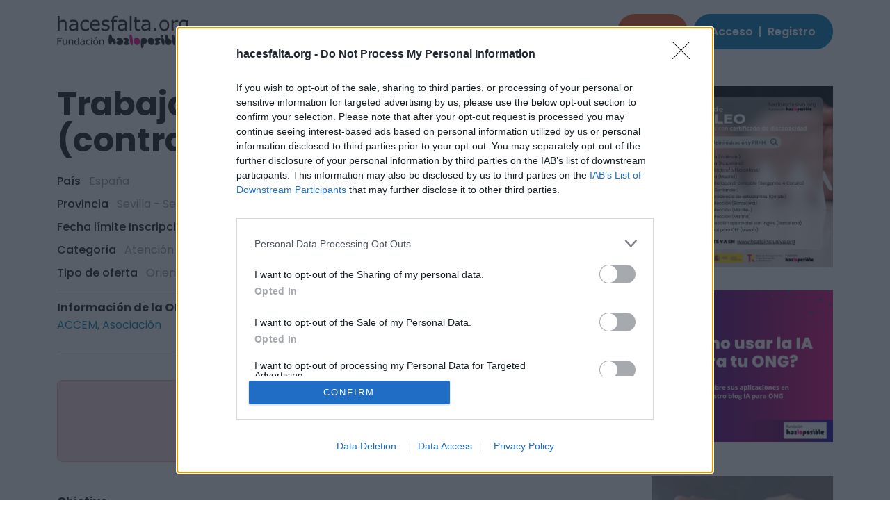

--- FILE ---
content_type: text/html; charset=utf-8
request_url: https://www.hacesfalta.org/oportunidades/remuneradas/detalle/trabajadora-social-pahi-sevilla-contrato-de-sustitucion/238565
body_size: 19002
content:
<!--/oportunidades/remuneradas/detalle/trabajadora-social-pahi-sevilla-contrato-de-sustitucion/238565--><!--/oportunidades/remuneradas/detalle/trabajadora-social-pahi-sevilla-contrato-de-sustitucion/238565-->

<!DOCTYPE html>
<html data-bs-theme="light" lang="es">
<head><meta http-equiv="Content-Type" content="text/html; charset=utf-8" /><meta name="viewport" content="width=device-width, initial-scale=1.0, shrink-to-fit=no" /><title>
	Trabajo en Sevilla - Sevilla | Trabajo social | Trabajador/a social pahi sevilla (contrato de sustitución)
</title>
<!-- InMobi Choice. Consent Manager Tag v3.0 (for TCF 2.2) -->
<script type="text/javascript" async=true>
    (function () {
  var host = window.location.hostname;
  var element = document.createElement('script');
  var firstScript = document.getElementsByTagName('script')[0];
  var url = 'https://cmp.inmobi.com'
    .concat('/choice/', 'apv12_j3Z7d6w', '/', host, '/choice.js?tag_version=V3');
  var uspTries = 0;
  var uspTriesLimit = 3;
  element.async = true;
  element.type = 'text/javascript';
  element.src = url;

  firstScript.parentNode.insertBefore(element, firstScript);

  function makeStub() {
    var TCF_LOCATOR_NAME = '__tcfapiLocator';
    var queue = [];
    var win = window;
    var cmpFrame;

    function addFrame() {
      var doc = win.document;
      var otherCMP = !!(win.frames[TCF_LOCATOR_NAME]);

      if (!otherCMP) {
        if (doc.body) {
          var iframe = doc.createElement('iframe');

          iframe.style.cssText = 'display:none';
          iframe.name = TCF_LOCATOR_NAME;
          doc.body.appendChild(iframe);
        } else {
          setTimeout(addFrame, 5);
        }
      }
      return !otherCMP;
    }

    function tcfAPIHandler() {
      var gdprApplies;
      var args = arguments;

      if (!args.length) {
        return queue;
      } else if (args[0] === 'setGdprApplies') {
        if (
          args.length > 3 &&
          args[2] === 2 &&
          typeof args[3] === 'boolean'
        ) {
          gdprApplies = args[3];
          if (typeof args[2] === 'function') {
            args[2]('set', true);
          }
        }
      } else if (args[0] === 'ping') {
        var retr = {
          gdprApplies: gdprApplies,
          cmpLoaded: false,
          cmpStatus: 'stub'
        };

        if (typeof args[2] === 'function') {
          args[2](retr);
        }
      } else {
                    if (args[0] === 'init' && typeof args[3] === 'object') {
          args[3] = Object.assign(args[3], { tag_version: 'V3' });
        }
        queue.push(args);
      }
    }

    function postMessageEventHandler(event) {
      var msgIsString = typeof event.data === 'string';
      var json = {};

      try {
        if (msgIsString) {
          json = JSON.parse(event.data);
        } else {
          json = event.data;
        }
                } catch (ignore) { }

      var payload = json.__tcfapiCall;

      if (payload) {
        window.__tcfapi(
          payload.command,
          payload.version,
                        function (retValue, success) {
            var returnMsg = {
              __tcfapiReturn: {
                returnValue: retValue,
                success: success,
                callId: payload.callId
              }
            };
            if (msgIsString) {
              returnMsg = JSON.stringify(returnMsg);
            }
            if (event && event.source && event.source.postMessage) {
              event.source.postMessage(returnMsg, '*');
            }
          },
          payload.parameter
        );
      }
    }

    while (win) {
      try {
        if (win.frames[TCF_LOCATOR_NAME]) {
          cmpFrame = win;
          break;
        }
                } catch (ignore) { }

      if (win === window.top) {
        break;
      }
      win = win.parent;
    }
    if (!cmpFrame) {
      addFrame();
      win.__tcfapi = tcfAPIHandler;
      win.addEventListener('message', postMessageEventHandler, false);
    }
  };

  makeStub();

        function makeGppStub() {
            const CMP_ID = 10;
            const SUPPORTED_APIS = [
                '2:tcfeuv2',
                '6:uspv1',
                '7:usnatv1',
                '8:usca',
                '9:usvav1',
                '10:uscov1',
                '11:usutv1',
                '12:usctv1'
            ];

            window.__gpp_addFrame = function (n) {
                if (!window.frames[n]) {
                    if (document.body) {
                        var i = document.createElement("iframe");
                        i.style.cssText = "display:none";
                        i.name = n;
                        document.body.appendChild(i);
                    } else {
                        window.setTimeout(window.__gpp_addFrame, 10, n);
                    }
                }
            };
            window.__gpp_stub = function () {
                var b = arguments;
                __gpp.queue = __gpp.queue || [];
                __gpp.events = __gpp.events || [];

                if (!b.length || (b.length == 1 && b[0] == "queue")) {
                    return __gpp.queue;
                }

                if (b.length == 1 && b[0] == "events") {
                    return __gpp.events;
                }

                var cmd = b[0];
                var clb = b.length > 1 ? b[1] : null;
                var par = b.length > 2 ? b[2] : null;
                if (cmd === "ping") {
                    clb(
                        {
                            gppVersion: "1.1", // must be “Version.Subversion”, current: “1.1”
                            cmpStatus: "stub", // possible values: stub, loading, loaded, error
                            cmpDisplayStatus: "hidden", // possible values: hidden, visible, disabled
                            signalStatus: "not ready", // possible values: not ready, ready
                            supportedAPIs: SUPPORTED_APIS, // list of supported APIs
                            cmpId: CMP_ID, // IAB assigned CMP ID, may be 0 during stub/loading
                            sectionList: [],
                            applicableSections: [-1],
                            gppString: "",
                            parsedSections: {},
                        },
                        true
                    );
                } else if (cmd === "addEventListener") {
                    if (!("lastId" in __gpp)) {
                        __gpp.lastId = 0;
                    }
                    __gpp.lastId++;
                    var lnr = __gpp.lastId;
                    __gpp.events.push({
                        id: lnr,
                        callback: clb,
                        parameter: par,
                    });
                    clb(
                        {
                            eventName: "listenerRegistered",
                            listenerId: lnr, // Registered ID of the listener
                            data: true, // positive signal
                            pingData: {
                                gppVersion: "1.1", // must be “Version.Subversion”, current: “1.1”
                                cmpStatus: "stub", // possible values: stub, loading, loaded, error
                                cmpDisplayStatus: "hidden", // possible values: hidden, visible, disabled
                                signalStatus: "not ready", // possible values: not ready, ready
                                supportedAPIs: SUPPORTED_APIS, // list of supported APIs
                                cmpId: CMP_ID, // list of supported APIs
                                sectionList: [],
                                applicableSections: [-1],
                                gppString: "",
                                parsedSections: {},
                            },
                        },
                        true
                    );
                } else if (cmd === "removeEventListener") {
                    var success = false;
                    for (var i = 0; i < __gpp.events.length; i++) {
                        if (__gpp.events[i].id == par) {
                            __gpp.events.splice(i, 1);
                            success = true;
                            break;
                        }
                    }
                    clb(
                        {
                            eventName: "listenerRemoved",
                            listenerId: par, // Registered ID of the listener
                            data: success, // status info
                            pingData: {
                                gppVersion: "1.1", // must be “Version.Subversion”, current: “1.1”
                                cmpStatus: "stub", // possible values: stub, loading, loaded, error
                                cmpDisplayStatus: "hidden", // possible values: hidden, visible, disabled
                                signalStatus: "not ready", // possible values: not ready, ready
                                supportedAPIs: SUPPORTED_APIS, // list of supported APIs
                                cmpId: CMP_ID, // CMP ID
                                sectionList: [],
                                applicableSections: [-1],
                                gppString: "",
                                parsedSections: {},
                            },
                        },
                        true
                    );
                } else if (cmd === "hasSection") {
                    clb(false, true);
                } else if (cmd === "getSection" || cmd === "getField") {
                    clb(null, true);
                }
                //queue all other commands
                else {
                    __gpp.queue.push([].slice.apply(b));
                }
            };
            window.__gpp_msghandler = function (event) {
                var msgIsString = typeof event.data === "string";
                try {
                    var json = msgIsString ? JSON.parse(event.data) : event.data;
                } catch (e) {
                    var json = null;
                }
                if (typeof json === "object" && json !== null && "__gppCall" in json) {
                    var i = json.__gppCall;
                    window.__gpp(
                        i.command,
                        function (retValue, success) {
                            var returnMsg = {
                                __gppReturn: {
                                    returnValue: retValue,
                                    success: success,
                                    callId: i.callId,
                                },
                            };
                            event.source.postMessage(msgIsString ? JSON.stringify(returnMsg) : returnMsg, "*");
                        },
                        "parameter" in i ? i.parameter : null,
                        "version" in i ? i.version : "1.1"
                    );
                }
            };
            if (!("__gpp" in window) || typeof window.__gpp !== "function") {
                window.__gpp = window.__gpp_stub;
                window.addEventListener("message", window.__gpp_msghandler, false);
                window.__gpp_addFrame("__gppLocator");
            }
        };

        makeGppStub();

        var uspStubFunction = function () {
    var arg = arguments;
    if (typeof window.__uspapi !== uspStubFunction) {
                setTimeout(function () {
        if (typeof window.__uspapi !== 'undefined') {
          window.__uspapi.apply(window.__uspapi, arg);
        }
      }, 500);
    }
  };

        var checkIfUspIsReady = function () {
    uspTries++;
    if (window.__uspapi === uspStubFunction && uspTries < uspTriesLimit) {
      console.warn('USP is not accessible');
    } else {
      clearInterval(uspInterval);
    }
  };

  if (typeof window.__uspapi === 'undefined') {
    window.__uspapi = uspStubFunction;
    var uspInterval = setInterval(checkIfUspIsReady, 6000);
  }
    })();
</script>
<!-- End InMobi Choice. Consent Manager Tag v3.0 (for TCF 2.2) --><script src="/Scripts/angular-1.8.2.min.js"></script>

        <!--Meta tags SEO: fp,twitter, etc-->
    

    <!--Favicon:-->
    <link rel="icon" type="image/png" sizes="16x16" href="/images/favicon-HF.png" />

    <!--Fuentes GOOGLE-->
    <link rel="stylesheet" href="https://fonts.googleapis.com/css?family=Material+Symbols+Outlined&amp;display=swap" /><link rel="stylesheet" href="https://fonts.googleapis.com/css?family=Material+Symbols+Rounded&amp;display=swap" /><link rel="stylesheet" href="https://fonts.googleapis.com/css?family=Material+Symbols+Sharp&amp;display=swap" /><link rel="stylesheet" href="https://fonts.googleapis.com/css?family=Poppins:400,500,600,700,800&amp;display=swap" /><link rel="stylesheet" href="/Content/fonts/fontawesome-all.min.css" />
        <!--Css por defecto (fuxia):-->
        <link id="cphTemaCss_lTemaCss" rel="stylesheet" href="/Content/scss/empleo-styles.css"></link>
    


    <!--SCRIPTS:-->
    <script src="/Scripts/jquery-3.7.0.min.js"></script>
    <script src="/Content/bootstrap5.3..3/js/bootstrap.bundle.min.js"></script>
    <script src="/Scripts/bs-init.js"></script>
    <script src="/Scripts/scripts-front.js"></script>
    <script src="/Scripts/vue.global.prod.js"></script>

    
    
<script async src="https://securepubads.g.doubleclick.net/tag/js/gpt.js"></script>
<script src="https://sc-devel.s3.eu-central-1.amazonaws.com/Skins/SMCService.js"></script>
<!-- < script async = 'async' src = 'https://www.googletagservices.com/tag/js/gpt.js' ></script > -->
<script>
	var googletag = googletag || {};
	googletag.cmd = googletag.cmd || [];
</script>

<script src="https://sc-devel.s3.eu-central-1.amazonaws.com/sc-tagmanager/hlp.js"></script>
<script src="https://cdn.smartclip-services.com/v1/Storage-a482323/smartclip-services/HeaderBidding/js/SmartclipConfig.js" async="async"></script>
<script type="text/javascript">
document.addEventListener('DOMContentLoaded', () => {
      var n = 'hacesfalta';
      var r = 'es';
      var e = 'smartIntxt';
      var c = '';
      var p = '119748';
      var t = 'https://des.smartclip.net/ads?sc_sitName='+n+'&sc_cc='+r+'&elementId='+e+'&cat='+c;
      t+='&ref='+encodeURIComponent(window.top.document.URL)+'&rnd='+Math.round(Math.random()*1e8)+'&plc='+p;
      var s=document.createElement('script');s.type='text/javascript';s.src=t;document.body.appendChild(s);
	  });
</script>
<meta property="og:title" content="Trabajo en Sevilla - Sevilla | Trabajo social | Trabajador/a social pahi sevilla (contrato de sustitución)"/><link rel="canonical" href="https://www.hacesfalta.org/oportunidades/remuneradas/detalle/trabajadora-social-pahi-sevilla-contrato-de-sustitucion/238565"/> <script>
            $(function () {
                $('[data-bs-toggle="tooltip"]').tooltip()
            })
        </script>

<script type="text/javascript">
    const idTiposOportunidadList = [2];
    const maxItems = 3;
    const IdItemDiplay = 'oportunidades-recomendadas'
    document.addEventListener('DOMContentLoaded', async () => {
        var lat = 0;
        var lon = 0;
        try {
            if ('geolocation' in navigator) {
                const position = await getCurrentPosition();
                lat = position.coords.latitude;
                lon = position.coords.longitude;
            } else {
                console.info("Geolocalización no es soportada por este navegador.");
            }
        } catch (e) {
            console.error(e);
        }

        try {

           
            const response = await fetch('/oportunidades/recomendador/default.aspx/Recomendar', {
                method: 'POST',
                headers: {
                    'Content-Type': 'application/json; charset=utf-8',
                    'Cache-Control': 'no-cache, no-store, must-revalidate',
                    'Pragma': 'no-cache',
                    'Expires': '0'
                },
                body: JSON.stringify({ latitud: lat, longitud: lon, idTiposOportunidadList, maxItems })
            });

            if (response.ok) {
                const result = await response.json();
                if (result.d?.length > 0) {
                    document.getElementById('result').innerHTML = result.d;
                    document.getElementById(IdItemDiplay).style.display = 'block';
                }

            } else {
                console.error('Error al obtener las recomendaciones:', response.statusText);
            }
        } catch (error) {
            logError(error);
        }

    });

    function getCurrentPosition(options) {
        return new Promise((resolve, reject) => {
            navigator.geolocation.getCurrentPosition(resolve, reject, options);
        });
    }

    function logError(error) {
        switch (error.code) {
            case error.PERMISSION_DENIED:
                console.info("El usuario denegó la solicitud de geolocalización.");
                break;
            case error.POSITION_UNAVAILABLE:
                console.info("La información de la ubicación no está disponible.");
                break;
            case error.TIMEOUT:
                console.info("La solicitud para obtener la ubicación ha caducado.");
                break;
            case error.UNKNOWN_ERROR:
                console.info("Se ha producido un error desconocido.");
                break;
        }
    }
</script>

<meta name="description" content="Sevilla - Sevilla. Orientada a personas con discapacidad. " /><meta name="keywords" content="Trabajador/a social pahi sevilla (contrato de sustitución), Atención Directa, Cooperación /Emergencia/ Ayuda humanitaria, Sevilla - Sevilla, voluntariado, voluntarios, voluntario, oferta voluntariado, oportunidad voluntariado, trabajo ong" /></head>
<body id="page-top">
    <!--Publicidad-->
    
        

<div class="container banner-superior d-block d-md-block text-center mb-4">
    
	<div id='sc-top' class="sc-top"></div>
</div>


    

    
    <!--Cabecera y navegación-->
    <nav class="navbar navbar-expand-lg fixed-top bg-body py-md-3" id="nav-cabecera">
        <div class="container">
            <a class="navbar-brand d-flex align-items-center" href="/">
                <img class="logo-hf img-fluid w-100" src="/images/logo-HF.svg" alt="hacesfalta.org"></a>
            <button data-bs-toggle="collapse" class="navbar-toggler btn-buscador border-0" data-bs-target="#nav-cabecera-opciones" id="navbar-toggler"><span class="visually-hidden">Toggle navigation</span><span class="navbar-toggler-icon"><span></span></span></button>
            <div class="collapse navbar-collapse text-center" id="nav-cabecera-opciones">
                <ul class="navbar-nav mx-auto">
                    <li class="nav-item nav-item-voluntariado"><a class="nav-link" href="/oportunidades/">Voluntariado</a></li>
                    <li class="nav-item nav-item-empleo"><a class="nav-link" href="/oportunidades/remuneradas/">Empleo</a></li>
                    <li class="nav-item nav-item-donaciones"><a class="nav-link" href="/donaciones/proyectos/">Donaciones</a></li>
                    <li class="nav-item nav-item-transparencia"><a class="nav-link" href="/transparencia-ong/">Transparencia</a></li>
                </ul>

                <button id="cphModalDonar_HPDonacionIntro_btnAbrirModalOculto" type="button" class="btn bg-donaciones text-white me-2" data-bs-toggle="modal" data-bs-target="#modal-donacion">
        Donar
    </button>

                
        <div id="botones-registro">
            <a role="button" class="btn btn-primary text-decoration-none" data-bs-toggle="modal" data-bs-target="#modal-registro">Acceso <span class="mx-1">|</span> Registro</a>
        </div>
     



            </div>
			<div style="position: fixed;right: 1rem;bottom: 10rem;display: block;padding-top: 12px;" id="smartIntxt"></div>
            <a class="scroll-to-top" href="#page-top"><i class="fas fa-angle-up"></i></a>
        </div>
    </nav>
    <!--Fin cabecera-->
    <div>
        
    <script src="/Scripts/paginador.js"></script>
    <style>
        @media (max-width: 767px) {
            .buscador-principal {
                display: none;
            }
        }
    </style>

    <section id="secc-detalle">
        <div class="container mt-0 mt-md-4" id="container-voluntariado">
            

            <div class="row">
                <div class="col-md-9" id="cuerpo-detalle">
                    <!--
                    <div class="ratio ratio-16x9">
                        
                    </div>
                    -->

                    <h1 class="display-5">
                        Trabajador/a social pahi sevilla (contrato de sustitución)</h1>
                    <div class="row mt-4">
                        <div class="caja-resumen col">
                            <div class="row fila-resumen mb-2 mb-md-3">
                                <div class="col-6 col-md-auto fila-resumen-nombre fw-500"><span>País</span></div>
                                <div class="col fila-resumen-detalle color-gray-400 ps-0">
                                    <span>
                                        España</span>
                                </div>
                            </div>
                            <div id="cphContenido_filaProvEsp" class="row fila-resumen mb-2 mb-md-3">
                                <div class="col-6 col-md-auto fila-resumen-nombre fw-500"><span>Provincia</span></div>
                                <div class="col fila-resumen-detalle color-gray-400 ps-0">
                                    <span>
                                        Sevilla - Sevilla</span>
                                </div>
                            </div>

                            <div class="row fila-resumen mb-2 mb-md-3">
                                <div class="col-6 col-md-auto fila-resumen-nombre fw-500"><span>Fecha límite Inscripción</span></div>
                                <div class="col fila-resumen-detalle color-gray-400 ps-0">
                                    <span>
                                        29/02/2024</span>
                                </div>
                            </div>


                            <div class="row fila-resumen mb-2 mb-md-3">
                                <div class="col-6 col-md-auto fila-resumen-nombre fw-500"><span>Categoría</span></div>
                                <div class="col fila-resumen-detalle color-gray-400 ps-0">
                                    <span>
                                        Atención Directa, Cooperación /Emergencia/ Ayuda humanitaria</span>
                                </div>
                            </div>
                            <div id="cphContenido_campoODisc" class="row fila-resumen mb-2 mb-md-3">
                                <div class="col-6 col-md-auto fila-resumen-nombre fw-500"><span>Tipo de oferta</span></div>
                                <div class="col fila-resumen-detalle color-gray-400 ps-0">
                                    <span>Orientada a personas con discapacidad</span>
                                    <script type="text/javascript">
                                        var filtroData = '{{"descripcion":"TipoOferta:Personas con discapacidad,|"}}';</script>
                                    <div class="float-end crear-alerta-float">
                                        
     <div id="alertas" class="w-100 mx-auto d-grid">
     <button class="btn btn-outline-primary fw-bold border-2 btn-alerta" type="button" data-bs-toggle="modal" data-bs-target="#modal-alertas">
         <svg xmlns="http://www.w3.org/2000/svg" height="1em" viewBox="0 0 24 24" width="1em" fill="currentColor" class="fs-5 align-middle me-2">
             <path d="M0 0h24v24H0V0z" fill="none"></path>
             <path d="M12 22c1.1 0 2-.9 2-2h-4c0 1.1.89 2 2 2zm6-6v-5c0-3.07-1.64-5.64-4.5-6.32V2.5h-3v2.18C7.63 5.36 6 7.92 6 11v5l-2 2v1h16v-1l-2-2z"></path>
         </svg>
          Crear alerta

     </button>
 </div>

<div id="cphContenido_FormAlerta_divBtn">

</div>
<div id="formAlertaModalApp">
    <div class="modal fade" role="dialog" tabindex="-1" id="modal-alertas">
        <div class="modal-dialog modal-dialog-centered" role="document">
            <div class="modal-content shadow">
                <div class="modal-header">
                    <h4 class="modal-title fw-semibold text-primary">Crear alerta</h4>
                    <button class="btn-close" type="button" aria-label="Close" data-bs-dismiss="modal"></button>
                </div>
                <div class="modal-body">
                    <hr class="mt-0">
                    <p>Recibe alertas de ofertas de empleo según tus preferencias directamente en tu email</p>
                    <div class="alert alert-danger" v-if="divErrorAlerta">
                        <strong>Corrija los siguientes errores</strong>:
                        <span id="mailVacioErr" v-if="valMailVacio">
                            <br />
                            El campo e-mail es obligatorio
                        </span>
                        <span v-if="valMailnoEsMail">
                            <br />
                            La dirección de e-mail no es correcta. Asegurate de que no haya tildes.
                        </span>
                        <span v-if="valMailNoCoincide">
                            <br />
                            El campo e-mail y repetir e-mail no coinciden
                        </span>
                        <span v-if="valPoliticaNoAceptada">
                            <br />
                            Debes aceptar la politica de tratamiento de datos
                        </span>
                    </div>
                    <div class="alert alert-success" v-if="divOkAlerta">
                        <strong><span v-if="msgCreada">Tu alerta ha sido guardada</span></strong>
                    </div>
                    <div class="alert alert-info" v-if="divLoading">
                        <button class="btn btn-lg btn-warning"><span class="glyphicon glyphicon-refresh glyphicon-refresh-animate"></span>Enviando datos...</button>
                    </div>
                    <div class="mb-3">
                        <input class="form-control" type="text" placeholder="Email" v-model="email">
                    </div>
                    <div class="mb-3">
                        <div class="form-check">
                            <input class="form-check-input" type="checkbox" v-model="chkPol">
                            <label class="form-check-label" for="chkPol">Acepto las condiciones de uso y la política de privacidad.(hay que poner enlaces a las paginas estaticas con las politcas)</label>
                        </div>
                    </div>
                    
                </div>
                <div class="modal-footer d-flex justify-content-lg-center">
                    <button class="btn btn-primary" type="button" @click="guardar" v-show="btnAlertGuardar">Crear</button>
                    <button class="btn btn-secondary" type="button" data-bs-dismiss="modal" @click="cerrar"  v-show="btnAlertCerrar">Cerrar</button>
                </div>
            </div>
        </div>
    </div>
</div>

<script>

    const { createApp } = Vue;
    const IdTipoOportunidadVoluntariado = '2';

    createApp({
        data() {
            return {
                divOkAlerta: false,
                divErrorAlerta: false,
                divLoading: false,
                formAlertaShow: true,
                btnAlertCancelar: true,
                btnAlertGuardar: true,
                btnAlertCerrar: false,
                valMailVacio: false,
                valMailnoEsMail: false,
                valMailNoCoincide: false,
                valPoliticaNoAceptada: false,
                descripcion: "",
                msgCreada: false,
                email: "",
                email2: "",
                chkPol: false,
                preferencias: ["Profesor de francés", "Profesor de francés", "Profesor de francés"],
                IdTipoOportunidadVoluntariado: IdTipoOportunidadVoluntariado 
            };
        },
        methods: {
            inicializaModalAlerta() {
                this.divOkAlerta = false;
                this.divErrorAlerta = false;
                this.divLoading = false;
                this.formAlertaShow = true;
                this.btnAlertCancelar = true;
                this.btnAlertGuardar = true;
                this.btnAlertCerrar = false;
                this.valMailVacio = false;
                this.valMailnoEsMail = false;
                this.valMailNoCoincide = false;
                this.valPoliticaNoAceptada = false;
                this.descripcion = "";
                this.msgCreada = false;
                this.email = "";
                this.email2 = "";
                this.chkPol = false;
            },
            guardar() {
                this.formAlertaShow = false;
                this.divLoading = true;

                var query = '&fTipoOferta=1';
                var data = {
                    "model": {
                        "Email": this.email,
                        "Email2": this.email2,
                        "PoliticaAceptada": this.chkPol,
                        "Parametros": query,
                        "Descripcion": (filtroData ? filtroData.Descripcion : ''),
                        "IdTipoOportunidadVoluntariado": this.IdTipoOportunidadVoluntariado
                    }
                };

                fetch("/oportunidades/default.aspx/Crear", {
                    method: "POST",
                    headers: {
                        'Content-Type': 'application/json'
                    },
                    body: JSON.stringify(data)
                })
                    .then(response => response.json())
                    .then(response => {
                        this.divLoading = false;
                        var model = JSON.parse(response.d);

                        this.valMailVacio = model.MailVacio;
                        this.valMailnoEsMail = model.MailNoEsMail;
                        this.valMailNoCoincide = model.MailNoCoincide;
                        this.valPoliticaNoAceptada = model.PoliticaNoAceptada;
                        this.msgCreada = model.Creada;
                        this.btnAlertCancelar = !model.Creada;
                        this.btnAlertGuardar = !model.Creada;
                        this.btnAlertCerrar = model.Creada;
                        if (model.Creada) {
                            this.divOkAlerta = true;
                            this.divErrorAlerta = false;
                            this.formAlertaShow = false;
                        } else {
                            this.divOkAlerta = false;
                            this.divErrorAlerta = true;
                            this.formAlertaShow = true;
                        }
                    })
                    .catch(error => {
                        this.formAlertaShow = true;
                        this.divLoading = false;
                        alert("Ocurrió un error. Inténtalo de nuevo.");
                    });
            },
            eliminarPreferencia(index) {
                this.preferencias.splice(index, 1);
            },
            cerrar() {
                this.inicializaModalAlerta();
            }
        },
        mounted() {
            this.inicializaModalAlerta();
        }
    }).mount('#formAlertaModalApp');
</script>
                                    </div>
                                </div>
                            </div>
                            <hr />
                            
                            <div id="cphContenido_OngRatingDetalle_ongPanel" class="row fila-resumen mb-2 mb-md-3 fila-resumen-ong">
    <div class="col">
        <p class="fs-6 fw-bold mb-2">Información de la ONG</p>
        <a href="/transparencia-ong/ACCEM-Asociacion/detalle/795" id="cphContenido_OngRatingDetalle_aOng">ACCEM, Asociación</a>
        <span><a href="/transparencia-ong/ACCEM-Asociacion/detalle/795" id="cphContenido_OngRatingDetalle_hOng"></a></span>

    </div>
    
    <div id="cphContenido_OngRatingDetalle_phResp" class="col">
        <div class="oportunidad-rating">
            <strong class="mb-2">Valoración</strong><br>
            
            
<div class="oportunidad-rating"> 
    <img id="cphContenido_OngRatingDetalle_RatingGeneral_imgStars" title="2,9" class=" icono-grande" alt="Valoración" src="/images/estrellas-3.png" />
    <a href='/transparencia-ong/detalle/?idOng=795' class="small" >(1 valoraciones)</a>&nbsp;<span class="fs-6 fw-semibold material-symbols-rounded color-gray-400 ms-1 align-top" data-bs-toggle="tooltip" data-bss-tooltip="" data-bs-original-title="Puntuación obtenida de la valoración de los voluntarios que han participado en alguna actividad de la ONG, que evaluaron la acogida por parte de la entidad y la actividad en la que participaron.">info</span>
</div>

        <div class="contestacion">
            <span class="glyphicon glyphicon-comment"></span> % de respuesta: 69,64% 
            <small><span class="fs-6 fw-semibold material-symbols-rounded color-gray-400 ms-1 align-top" data-bs-toggle="tooltip" data-bs-tooltip="" title="Porcentaje de respuesta que la ONG da a sus candidatos. Algunas ONG solo responden si el perfil del candidato/a se ajusta a la oferta.">info</span></small>
        </div>
    


        </div>
    </div>
</div>
<hr />

                            
                        </div>

                        <div class="d-flex flex-column">
                            
                            
                                <div class="alert alert-danger text-center my-4">
                                    Esta oportunidad ya se ha cubierto.<br />
                                    <a href="/oportunidades/remuneradas/buscador/listado/" id="cphContenido_hlMasOfertas1" class="btn btn-primary mt-3">Encuentra más ofertas de este tipo</a>
                                </div>

                            
                            <div class="detalle-oportunidad mt-4">
                                <h2 class="fs-6 mb-3">Objetivo</h2>
                                <p>Somos una organizaci&oacute;n sin &aacute;nimo de lucro, apartidista y aconfesional que trabaja para mejorar las condiciones de vida de las personas en situaci&oacute;n de vulnerabilidad. Defendemos la igualdad de derechos, deberes y oportunidades para todas las personas, con independencia de su origen, g&eacute;nero, origen nacional o &eacute;tnico, orientaci&oacute;n e identidad sexual, religi&oacute;n, opini&oacute;n o grupo social.</p><br /><br /><p>Actualmente, buscamos un/una Trabajador/a Social para el Programa de Atenci&oacute;n Humanitaria a Inmigrantes (PAHI) en Sevilla.</p><br /><br /><p>Las tareas a realizar son:</p><br /><br /><ul><br />	<li>Apoyo en gesti&oacute;n y asignaci&oacute;n de plazas</li><br />	<li>Informaci&oacute;n y acompa&ntilde;amiento a usuarios/as.</li><br />	<li>Remisi&oacute;n de informes diarios de ocupaci&oacute;n de plazas.</li><br />	<li>Manejo aplicaciones inform&aacute;ticas vinculadas al seguimiento y gesti&oacute;n del programa.</li><br />	<li>Control de ayudas econ&oacute;micas y registro de usuarios/as.</li><br />	<li>Seguimiento de casos y resoluci&oacute;n de conflictos.</li><br />	<li>Apoyo t&eacute;cnico para los equipos territoriales</li><br />	<li>Elaboraci&oacute;n y de informes, memorias de justificaci&oacute;n t&eacute;cnica u otros necesarios.</li><br />	<li>Otras acciones contempladas para el desarrollo del programa.</li><br /></ul><br /><br /><p>Se ofrece:</p><br /><br /><p>- Contrato de sustituci&oacute;n (cobertura de baja por IT).</p><br /><br /><p>- Jornada completa.</p>
                                <p class="fs-6 fw-bold mt-4 mb-1">Perfil:</p>
                                <ul><br />	<li>Diplomatura/Grado en Trabajo Social.</li><br />	<li>Experiencia previa en programas de acogida.</li><br />	<li>Capacidad para trabajar en equipo.</li><br />	<li>Capacidad organizativa y resolutiva.</li><br />	<li>Competencia en comunicaci&oacute;n escrita.</li><br />	<li>Manejo avanzado de Excel y Word.</li><br />	<li>Idiomas:&nbsp;Nivel alto de franc&eacute;s. Se valorar&aacute; ingl&eacute;s y/o &aacute;rabe.</li><br />	<li>Se valorar&aacute; estar en posesi&oacute;n de certificado de discapacidad igual o superior al 33%</li><br /></ul><br />
                                
                                    <p class="fs-6 fw-bold mt-4 mb-1">Competencias:</p>
                                    Iniciativa y autonomía, Optimismo y entusiasmo, Flexibilidad, Organización y planificación, Fiabilidad técnica y personal, Comunicación interpersonal, Trabajo en equipo

                                

                                

                                

                                
                                    <p class="fs-6 fw-bold mt-4 mb-1">Nivel:</p>
                                    Empleado

                                <p class="fs-6 fw-bold mt-4 mb-1">Tipo de contrato:</p>
                                Jornada completa

                                <p class="fs-6 fw-bold mt-4 mb-1">Duración:</p>
                                Sin especificar

                                <p class="fs-6 fw-bold mt-4 mb-1">Salario:</p>
                                Entre 24.001  y 30.000 € bruto/anual

                                
                                    <p class="fs-6 fw-bold mt-4 mb-1">Estudios mínimos:</p>
                                    Diplomado

                                <p class="fs-6 fw-bold mt-4 mb-1">Experiencia mínima:</p>
                                Al menos 1 año

                                <p class="fs-6 fw-bold mt-4 mb-1">Fecha de inicio:</p>
                                29/01/2024

                                

                                <p class="fs-6 fw-bold mt-4 mb-1">Nº de vacantes:</p>
                                1

                                
                                    <div class="alert alert-warning mt-4">
                                        Al pulsar en "Enviar interés", podrás enviar tu candidatura a la organización que ha publicado esta oportunidad.
                                    </div>
                                
                                <div class="num-interesados mt-4">
                                    <p>
                                        <strong>Nº de personas candidatas en esta oportunidad: &nbsp;</strong><span class="color-gray-400">
                                            113</span>
                                    </p>
                                    <p class="small font-gray-500">
                                        El nº de personas candidatas refleja el total de personas que han escrito a la organización,
                        desde la primera publicación de la oportunidad, a excepción de quienes no ha aceptado
                        la organización por no cumplir los requisitos especificados.
                                    </p>

                                </div>
                            </div>
                            



                            
                                <div class="alert alert-danger my-4 text-center">
                                    Esta oportunidad ya se ha cubierto<br />
                                    <a href="/oportunidades/remuneradas/buscador/listado/" id="cphContenido_hlMasOfertas2" class="btn btn-primary mt-3 btn-call mx-0 mx-md-auto">Encuentra más ofertas de este tipo</a>
                                </div>
                            
                            
                            <div class="text-left d-none">
                                <a href="javascript:history.go(-1);" id="cphContenido_hlVolver" class="btn btn-link">Volver al listado</a>
                            </div>
                        </div>

                        <div id="oportunidades-recomendadas" class="py-4 py-xl-5" style="display:none;">
                            <h2 class="mt-4 mb-3">Oportunidades recomendadas para ti</h2>
                            

<div id="result"></div>






                        </div>

                    </div>
                </div>
                <div class="col-md-3 pt-4 pt-md-0" id="publicidad">
                    


<div class="">
	
	
    <div>
<p style="text-align: center;"><a href="https://www.hazloinclusivo.org/oportunidades/remuneradas/?fCategorias=4008" target="new"><img src="/userfiles/image/hazloinclusivo/S%20-%20Admin%20y%20RRHH%20(1).png" width="300" height="250" alt="" /></a>&nbsp;&nbsp;</p>
</div>
<div>
<p style="text-align: center;"><a href="https://www.inteligenciaartificialparaong.org/" target="new">             <img src="/userfiles/image/Nuria/2.png" width="300" height="250" alt="" /></a></p>
</div>
<div>
<p style="text-align: center;">&nbsp;&nbsp;</p>
</div>
<div>
<p style="text-align: center;"><a href="https://www.hazloinclusivo.org/?utm_source=hacesfalta&amp;utm_medium=banner&amp;utm_campaign=lanzamiento_hazloinclusivo" target="new"><img src="/userfiles/image/Nuria/Robapaginas%20para%20HF-modificado.jpg&#10;" width="300" height="250" alt="" /></a></p>
</div>
<div>
<p style="text-align: center;">&nbsp;</p>
</div>
<p style="text-align: center;"><script>
		googletag.cmd.push(function() {
			googletag.display('sc-mpu-top');
		});
	</script></p>
<!--SEGUNDO ADD-->
<div id="sc-mpu-btf" class="sc-mpu-btf"><script>
		googletag.cmd.push(function() {
			googletag.display('sc-mpu-btf');
		});
	</script></div>
<div class="RightBox">
<div class="Content">
<div class="Titulo2">
<h2 style="text-align: center;">Con el apoyo de:&nbsp;</h2>
</div>
</div>
</div>
<p><img src="/userfiles/image/logos%20nuevos%202024/Logo-MA.jpg" width="239" height="77" alt="" /></p>
	</div>

	
    


	


                </div>
            </div>
        </div>
    </section>
    <section id="secc-suscripcion">
        <div class="container">
            
<section id="secc-suscripcion" class="py-5">
    <div class="container">
        <div class="text-center my-5 row" id="newsletter-subscription">
            <div class="col-lg-6 mx-auto">
                <h2 class="display-6 fw-bold">No te pierdas nada</h2>
                <p class="lead text-muted">Suscríbete a nuestra newsletter</p>
                <form class="d-flex flex-column justify-content-center flex-wrap" method="post" id="boletinSusForm">
                    <div class="mb-3">
                        <input class="form-control" type="email" name="nemail" placeholder="Escribe aquí tu email...">
                    </div>
                    <div class="mb-3">
                        <button class="btn btn-primary ms-2 btn-call" type="button" id="btnCajaBolSusEnv">Enviar</button>
                    </div>
                </form>
            </div>
        </div>
    </div>
</section>
<script>
    document.getElementById("btnCajaBolSusEnv").addEventListener("click", function () {
        var form = document.getElementById('boletinSusForm');
        if (!form) {
            console.error("Formulario no encontrado.");
            return;
        }      
        var email = form.querySelector('input[name="nemail"]').value;
        var dynamicForm = document.createElement('form');
        dynamicForm.method = 'post';
        dynamicForm.action = '/boletin/registro/default.aspx'; 
        dynamicForm.id = 'boletinSusForm'; 
        dynamicForm.style.display = 'none';  

        var emailInput = document.createElement('input');
        emailInput.type = 'hidden';
        emailInput.name = 'nemail';
        emailInput.value = email;
        dynamicForm.appendChild(emailInput);

        document.body.appendChild(dynamicForm);

        dynamicForm.submit();
    });
</script>


        </div>
    </section>


    </div>
    <!--FOOTER-->
    
        <footer class="text-white py-5 mt-5" id="footer">
            <div class="container py-4 py-lg-5">
                <div class="row">
                    <div class="col-lg-5 d-flex flex-column item social">
                        <a href="https://www.hazloposible.org/" target="_blank">
                            <img class="img-fluid mb-2 logo-footer" src="/images/logo_hazloposible-25ani.png" alt="Fundación Hazloposible" /></a>
                        <p class="text-white copyright small mb-0">Web de <a href="https://www.hazloposible.org/" target="_blank" class="text-primary">Fundación Hazloposible</a> con la que se pretende facilitar, promover y fomentar el voluntariado y el trabajo en las organizaciones del tercer sector. </p>
                        <div class="row mb-2 align-items-center logos-footer">
                            <div class="col">
                                <img src="/images/sellos-calidad.png" class="sellos-calidad" alt="Sellos de calidad IQNET y IMQ" />
                            </div>
                            <div class="col">
                                <img class="w-100 logo-mdsca" src="/images/MDSCA.jpg" alt="Ministerio de Derechos Sociales, Consumo y Agenda 2030" />
                            </div>
                        </div>
                    </div>
                    <div class="col-lg-1 col-xl-2"></div>
                    <div class="col-sm-4 col-md-3 col-lg-2 d-flex flex-column item pt-5">
                        <ul class="small ul-arrows mb-0">
                            <li><a class="link-light" href="/noticias/">Noticias voluntariado</a></li>
                            <li><a class="link-light" href="/noticias/empleo">Noticias empleo</a></li>
                            <li><a class="link-light" href="/oportunidades/iniciativas/buscador/">Iniciativas ciudadanas</a></li>
                            <li><a class="link-light" href="/experiencias/buscador/">Experiencias</a></li>
                            <li><a class="link-light" href="/foro/">Foro</a></li>
                            <li><a class="link-light" href="/preguntas-frecuentes.ct">Ayuda</a></li>
                        </ul>
                    </div>
                    <div class="col-sm-6 col-md-6 col-lg-3 col-xl-3 d-flex flex-column item pt-0 pt-sm-5">
                        <ul class="small ul-arrows mb-0">
                            <li><a class="link-light" href="https://www.solucionesong.org/" target="_blank">Solucionesong.org</a></li>
                            <li><a class="link-light" href="https://accionporelclima.org/" target="_blank">Accionporelclima.org</a></li>
                            <li><a class="link-light" href="https://voluntariadocorporativo.org/" target="_blank">Voluntariadocorporativo.org</a></li>
                            <li><a class="link-light" href="https://www.inteligenciaartificialparaong.org/" target="_blank">Inteligenciaartificialparaong.org</a></li>
                        </ul>
                    </div>
                </div>
                <div class="row mb-5">
                    <div class="col item social pt-0 mt-3 mt-lg-0">
                        <ul class="list-inline mb-0">
                            <li class="list-inline-item"><a class="link-light" href="https://www.facebook.com/pages/hacesfaltaorg/162226137149?fref=ts" target="_blank"><span class="fs-4 bi bi-facebook">&nbsp;</span></a></li>
                            <li class="list-inline-item"><a class="link-light" href="http://twitter.com/hacesfalta" target="_blank"><span class="fs-4 bi bi-twitter">&nbsp;</span></a></li>
                            <li class="list-inline-item"><a class="link-light" href="https://www.instagram.com/hacesfalta_org/" target="_blank"><span class="fs-4 bi bi-instagram">&nbsp;</span></a></li>
                            <li class="list-inline-item"><a class="link-light" href="https://www.linkedin.com/groups?mostRecent=&gid=4003926&trk=my_groups-tile-flipgrp" target="_blank"><span class="fs-4 bi bi-linkedin">&nbsp;</span></a></li>
                        </ul>
                    </div>
                </div>
                <hr>
                <div class="d-flex flex-column justify-content-between align-items-start flex-sm-row align-items-sm-center pt-3 small links-legal">
                    <p class="text-white mb-3"><a class="link-light" href="https://www.hacesfalta.org/Contenido/default.aspx?idPagina=1520">Aviso legal</a> <a href="https://hazloposible.trusty.report/" target="_blank" class="link-light ms-4">Canal de denuncias</a></p>
                    <ul class="list-inline d-flex flex-column flex-sm-row mb-0">
                        <li class="list-inline-item mx-sm-3 mb-3"><a class="link-light" href="https://www.hacesfalta.org/Contenido/?idPagina=1471">Política de privacidad</a></li>
                        <li class="list-inline-item ms-sm-3"><a class="link-light" href="https://www.hacesfalta.org/politica-cookies.ct">Cookies</a></li>
                    </ul>
                </div>
            </div>
			<script>
window.embeddedChatbotConfig = {
chatbotId: "oFwpaWLw0wt_5XfTU4D_t",
domain: "www.chatbase.co"
}
</script>
<script
src="https://www.chatbase.co/embed.min.js"
chatbotId="oFwpaWLw0wt_5XfTU4D_t"
domain="www.chatbase.co"
defer>
</script>
        </footer>
        <!--FIN FOOTER-->
    
    
        




    <!-- Modal -->
    <div class="modal fade donacion-contenido" id="modal-donacion" data-bs-backdrop="static" tabindex="-1" aria-labelledby="modal-donacionLabel" aria-hidden="true">
        <div class="modal-dialog modal-dialog-centered modal-lg">
            <div class="modal-content">
                <div class="modal-header">
                    <h1 class="modal-title fs-5" id="modal-donacionLabel">Haz posible nuestro trabajo</h1>
                    <button type="button" class="btn-close" data-bs-dismiss="modal" aria-label="Close" id="btnCerrarXMod"></button>
                </div>
                <div class="modal-body p-0">
                    <div class="ratio ratio-16x9">
                        <iframe id="videoFrameMod" width="560" height="315"
                            src="https://www.youtube.com/embed/d3YRcNz_gZs?enablejsapi=1&autoplay=1=1&mute=1"
                            title="YouTube video player"
                            frameborder="0"
                            allow="accelerometer; autoplay; clipboard-write; encrypted-media; gyroscope; picture-in-picture; web-share"
                            referrerpolicy="strict-origin-when-cross-origin"
                            allowfullscreen></iframe>
                    </div>
                </div>
                <div class="modal-footer justify-content-between">
                    <button type="button" class="btn btn-outline-secondary" id="btnCancelarMod">Cancelar</button>
                    <button type="button" class="btn btn-primary" id="btnDonarMod">DONAR</button>
                </div>
            </div>
        </div>
    </div>


<script type="text/javascript">
   
    var donacionConfig = {"urlRetorno":null,"idOportunidad":0,"origen":2,"seccion":1,"modo":"boton","idUsuario":"0","urlDonacion":"/donaciones/fundacion/donar/fundacion/212?origen=2\u0026idOportunidad=0\u0026seccion=1","redirigirAlCancelar":true,"irADonacionAlTerminar":true,"tokenUsuario":null};


    var player;
    var videoCompleto = false;
    var modalCerrado = false;

    // YouTube API
    function onYouTubeIframeAPIReady() {
        var frameId = 'videoFrameMod';
        if (document.getElementById(frameId)) {
            player = new YT.Player(frameId, {
                events: {
                    'onReady': onPlayerReady,
                    'onStateChange': onPlayerStateChange
                },
                playerVars: {
                    'autoplay': 0,
                    'mute': 1
                }
            });
        }
    }

    function cargarYouTubeAPI() {
        if (!document.getElementById('youtube-api-script')) {
            var tag = document.createElement('script');
            tag.id = 'youtube-api-script';
            tag.src = "https://www.youtube.com/iframe_api";
            var firstScriptTag = document.getElementsByTagName('script')[0];
            firstScriptTag.parentNode.insertBefore(tag, firstScriptTag);
        } else if (typeof YT !== 'undefined' && YT && YT.Player) {
            setTimeout(onYouTubeIframeAPIReady, 100);
        }
    }
    function onPlayerReady(event) {
        // event.target.playVideo();
        if ('boton' === 'embebido') {
            event.target.playVideo();
        }
    }
    function onPlayerStateChange(event) {
        // 0 video ha terminado
        if (event.data === 0) {
            videoCompleto = true;
            console.log("Video completado");

            if (donacionConfig.irADonacionAlTerminar) {
                irAPaginaDonacion();
            }
        }
    }
    function iniciarVideo() {
        if (player && typeof player.playVideo === 'function') {
            console.log("Iniciando video");
            player.playVideo();
        } else {
            console.log("El reproductor no está listo para iniciar el video");
        }
    }

    function irAPaginaDonacion() {
        modalCerrado = true;
        window.location.href = donacionConfig.urlDonacion;
    }

    function continuarSinDonar() {
        modalCerrado = true;
        console.log("Usuario continuó sin donar. Video completado: " + videoCompleto);
       
        irAPaginaDonacion();

        //if (donacionConfig.urlRetorno) {
        //    window.location.href = donacionConfig.urlRetorno;
        //}
        //else {
        //    var videoModal = document.getElementById('modal-donacion');
        //    var bsModal = videoModal ? bootstrap.Modal.getInstance(videoModal) : null;
        //    if (bsModal) {
        //        bsModal.hide();
        //    }
        //}
        //modalCerrado = true;
       
    }


    document.addEventListener('DOMContentLoaded', function () {
         if ('boton' === 'embebido') {
             document.body.classList.add('embebido-active');
         }
        // YouTube
        cargarYouTubeAPI();

        // modo Modal
        if (false && 'boton' === 'modal') {
            var videoModal = document.getElementById('modal-donacion');
            if (videoModal) {
                var bsModal = new bootstrap.Modal(videoModal);
                setTimeout(function () {
                    bsModal.show();
                },3300);
            }
        }
       
        // video
        var videoModal = document.getElementById('modal-donacion');
        if (videoModal) {
            videoModal.addEventListener('hidden.bs.modal', function () {
                if (!modalCerrado) {
                    modalCerrado = true;
                    console.log("Modal cerrado sin interacción");
                    if (donacionConfig.redirigirAlCancelar) {
                        continuarSinDonar()
                    }
                }
            });
          
            videoModal.addEventListener('shown.bs.modal', function () {
                console.log("Modal abierto");
                setTimeout(iniciarVideo,300);
            });
        }

        // X cerrar en modal
        var btnCerrarXMod = document.getElementById('btnCerrarXMod');
        if (btnCerrarXMod) {
            btnCerrarXMod.addEventListener('click', function () {
                modalCerrado = true;
                console.log("Botón X cerrar modal click");
                if (donacionConfig.redirigirAlCancelar) {
                    continuarSinDonar();
                }
            });
        }

        // cancelar en modal
        var btnCancelarMod = document.getElementById('btnCancelarMod');
        if (btnCancelarMod) {
            btnCancelarMod.addEventListener('click', function () {
                modalCerrado = true;
                console.log("Botón cancelar modal click");
                if (donacionConfig.redirigirAlCancelar) {
                    continuarSinDonar();
                }
            });
        }

        //  donar en modal
        var btnDonarMod = document.getElementById('btnDonarMod');
        if (btnDonarMod) {
            btnDonarMod.addEventListener('click', function () {
                modalCerrado = true;
                console.log("Botón donar modal click");
                irAPaginaDonacion();
            });
        }

        // modo embebido
        // cancelar embebido
        var btnCancelarEmb = document.getElementById('btnCancelarEmb');
        if (btnCancelarEmb) {
            btnCancelarEmb.addEventListener('click', function () {
                modalCerrado = true;
                console.log("Botón cancelar embebido click");
                if (donacionConfig.redirigirAlCancelar) {
                    continuarSinDonar();
                }
            });
        }

        // donar embebido
        var btnDonarEmb = document.getElementById('btnDonarEmb');
        if (btnDonarEmb) {
            btnDonarEmb.addEventListener('click', function () {
                modalCerrado = true;
                console.log("Botón donar embebido click");
                irAPaginaDonacion();

            });
        }
    });
</script>

    
    
    
    

    <script async src="https://www.googletagmanager.com/gtag/js?id=G-Z4LDT5F6GR"></script>
    <script>
        window.dataLayer = window.dataLayer || [];
        function gtag() { dataLayer.push(arguments); }
        gtag('js', new Date());
        gtag('config', 'G-Z4LDT5F6GR');
    </script>
	<script>function loadScript(a) { var b = document.getElementsByTagName("head")[0], c = document.createElement("script"); c.type = "text/javascript", c.src = "https://tracker.metricool.com/resources/be.js", c.onreadystatechange = a, c.onload = a, b.appendChild(c) } loadScript(function () { beTracker.t({ hash: "c480328d4ecb71c3d83d68c5ef735f66" }) });</script>






    
<!--MODAL DE REGISTRO-->
<div class="modal fade" role="dialog" tabindex="-1" id="modal-registro">
    <div class="modal-dialog modal-dialog-centered" role="document">
        <div class="modal-content shadow" id="loginModalApp">
            <div class="modal-header pt-4 pb-0">
                <button class="btn-close pe-0" type="button" aria-label="Close" data-bs-dismiss="modal"></button>
            </div>
            
            <div class="modal-body">
                <div class="alert alert-info text-center py-4" v-if="divLoading">
                    <span class="spinner-border spinner-border-sm me-2" aria-hidden="true"></span>
                    <span role="status">Enviando datos...</span>
                </div>
                <div v-if="formulario" >
                    <h5 class="fs-4 text-primary">Usuarios registrados:</h5>
                    <p class="text-secondary">Si ya estás registrado/a indica tu mail y contraseña y pulsa el botón ‘entrar’.</p>
                    <div class="alert alert-danger" v-if="divError">
                        <strong>Corrija los siguientes errores</strong>:
                        <span v-if="valMailnoEsMail">
                            <br />
                            La dirección de e-mail no es correcta.
                        </span>
                        <span v-if="valNoLogin">
                            <br />
                            El Email/Contrase&#241;a que has introducido no coincide con ningún usuario (asegúrate de que tu dispositivo no pone en mayúsculas la primera letra de la contraseña).
                        </span>
                        <span v-if="valNoDoc">
                            <br />
                            Introduce un NIF/NIE válido (números y letras) en el campo documento, por ejemplo: Y1223344C o 11223344C, y el país de origen del documento.
                        </span>
                    </div>
                    <div class="mb-3">
                        <input class="form-control" type="text" placeholder="Email" name="email" v-model="email" autocomplete="on" required>
                    </div>
                    <div class="mb-3">
                        <input class="form-control" type="password" placeholder="Contraseña" v-model="pass" autocomplete="off" required>
                    </div>
                    <div class="mb-3" v-if="divDoc">
                        <input class="form-control" type="text" placeholder="DNI, NIE, etc." v-model="documento" required>
                    </div>
                    <div class="mb-3" v-if="divDoc">
                        <select class="form-control" name="docIdPais" v-model="docIdPais">
                            <option value=""> Selecciona</option>
                            <option v-for="pais in paises" :value="pais.Id">{{ pais.Nombre }}</option>
                        </select>
                    </div>
                    <div class="mb-3">
                        <button class="btn btn-primary btn-call me-3" type="button" @click="iniciarSesion">Entrar</button>
                        <a href="/usuarios/login/recuerda/">¿Olvidaste tu contraseña?</a>
                    </div>
                </div>
                <h5 class="mt-4 mb-3 fs-4 text-primary">Usuarios no registrados:</h5>
                <p class="text-secondary">Si no estás registrado/a, dinos&nbsp;¿quién eres?:</p>
                <div class="row mb-5">
                    <div class="col-6 d-grid">
                        <a href="/usuarios/registro/?" class="btn btn-primary" type="button">Particular</a>
                    </div>
                    <div class="col-6 d-grid">
                        <a href="/ong/registro/" class="btn btn-secondary" type="button">ONG / Empresa</a>
                    </div>
                </div>
            </div>
        </div>
    </div>
</div>
<script>
    document.addEventListener('DOMContentLoaded', function () {
        const { createApp } = Vue;

        createApp({
            data() {
                return {
                    divLoading: false,
                    divError: false,
                    valMailnoEsMail: false,
                    valNoLogin: false,
                    valNoDoc: false,
                    divDoc: false,
                    email: '',
                    pass: '',
                    documento: '',
                    docIdPais: '',
                    paises: [],
                    formulario: true,
                    enlacesReg: true,
                    urlDestinoLogin: ''
                };
            },
            methods: {
                inicializaUI() {
                    this.divLoading = false;
                    this.divError = false;
                    this.valMailnoEsMail = false;
                    this.valNoLogin = false;
                    this.valNoDoc = false;
                    this.divDoc = false;
                },
                resetForm() {
                    this.email = '';
                    this.pass = '';
                    this.documento = '';
                },
                startLoading() {
                    this.formulario = false;
                    this.enlacesReg = false;
                    this.divLoading = true;
                },
                stopLoading() {
                    this.formulario = true;
                    this.enlacesReg = true;
                    this.divLoading = false;
                },
                validarEmail(email) {
                    const re = /^[^\s@]+@[^\s@]+\.[^\s@]+$/;
                    return re.test(email);
                },
                validarFormulario() {
                    this.inicializaUI();
                    let isValid = true;

                    if (!this.validarEmail(this.email)) {
                        this.valMailnoEsMail = true;
                        isValid = false;
                    }

                    if (!this.pass) {
                        this.valNoLogin = true;
                        isValid = false;
                    }

                    if (this.divDoc && (!this.documento || !this.docIdPais)) {
                        this.valNoDoc = true;
                        isValid = false;
                    }

                    return isValid;
                },
                iniciarSesion() {
                    if (!this.validarFormulario()) {
                        this.divError = true;
                        return;
                    }
                    this.startLoading();
                    const data = {
                        model: {
                            email: this.email,
                            pass: this.pass,
                            urlDestino: this.urlDestinoLogin,
                            documento: this.documento,
                            documentoIdPais: this.docIdPais
                        }
                    };
                    fetch("/usuarios/login/default.aspx/Entrar", {
                        method: "POST",
                        headers: {
                            'Content-Type': 'application/json'
                        },
                        body: JSON.stringify(data)
                    })
                        .then(response => response.json())
                        .then(response => {
                            const model = JSON.parse(response.d);
                            this.divLoading = false;
                            if (!model.IsValidEmail) {
                                this.divError = true;
                                this.valMailnoEsMail = true;
                                this.stopLoading();
                            } else if (!model.IsValidLogin) {
                                this.divError = true;
                                this.valNoLogin = true;
                                this.stopLoading();
                            } else if (!model.IsValidDoc) {
                                this.divError = true;
                                this.divDoc = true;
                                this.valNoDoc = true;
                                this.paises = model.Paises;
                                this.documento = model.Documento;
                                this.stopLoading();
                            } else {
                                if (model.UrlDestino != null && model.UrlDestino != "") {
                                    window.location.href = model.UrlDestino;
                                } else {
                                    window.location.reload();
                                }
                                setTimeout(() => { document.getElementById('modal-registro').classList.remove('show') }, 30000);
                            }
                        })
                        .catch(() => {
                            this.stopLoading();
                            alert("Ocurrió un error. Inténtalo de nuevo.");
                        });
                }
            },
            mounted() {
                this.inicializaUI();
                this.resetForm();
                var loginModal = document.getElementById('modal-registro');
                if (loginModal) {
                    loginModal.addEventListener('show.bs.modal', (e) => {
                        var relatedTarget = e.relatedTarget;
                        if (relatedTarget && relatedTarget.dataset.urldestlogin != null) {
                            this.urlDestinoLogin = relatedTarget.dataset.urldestlogin;
                        }
                        this.inicializaUI(); // Inicializa la UI al abrir el modal
                    });

                    loginModal.addEventListener('hidden.bs.modal', () => {
                        this.inicializaUI(); // Inicializa la UI al cerrar el modal
                        //this.resetForm(); // Resetea el formulario al cerrar el modal
                    });
                }
            }
        }).mount('#loginModalApp');
    });
</script>
<!--FIN MODAL REGISTRO-->
    
<style>
    .glyphicon.spinning {
        animation: spin 1s infinite linear;
        -webkit-animation: spin2 1s infinite linear;
    }

    @keyframes spin {
        from {
            transform: scale(1) rotate(0deg);
        }

        to {
            transform: scale(1) rotate(360deg);
        }
    }

    @-webkit-keyframes spin2 {
        from {
            -webkit-transform: rotate(0deg);
        }

        to {
            -webkit-transform: rotate(360deg);
        }
    }
</style>
<!--MODAL CHAT-->
<div class="modal fade text-left" id="chatModal">
    <div id="chatApp" data-ng-controller="chatController" class="modal-dialog modal-lg" ng-cloak>
        <div id="loaderChat" ng-if="loadingChat" class="loading-contacts" style="display: none;">
            <img src="/images/loader2.gif" /><br />
            Cargando...
        </div>
        <div class="modal-content">

            <div class="modal-header">
                <h4 class="d-inline-block">
                <div ng-show="!estaConectado" class="d-inline-block">
                    <div class="header-estado-0"></div>
                </div>
                <div ng-show="estaConectado" class="d-inline-block">
                    <div class="header-estado-1"></div>
                </div>
                Chat hacesfalta.org  {{chatUsuario.Usuario.NombreONick}}
                </h4>
                <button type="button" class="close btn-close" data-dismiss="modal" aria-label="Close"><span aria-hidden="true">&times;</span></button>
            </div>


            <!--<div class="alert alert-info" data-ng-show="divLoading">
                    <button class="btn btn-lg btn-warning"><span class="glyphicon glyphicon-refresh glyphicon-refresh-animate"></span>Enviando datos...</button>
                </div>-->
            <div class="modal-body border-top border-light">

                <div class="app" id="vistaChat">
                    <div class="row app-one">
                        <div class="col-sm-4 side">
                            <div class="side-one">
                                <!-- -->

                                <div class="row searchBox hidden-xs">
                                    <div class="col-sm-12 searchBox-inner">
                                        <div class="form-group has-feedback">
                                            <input id="searchText" name="searchText" type="search" ng-model="terms" class="form-control" name="searchText" ng-attr-autocomplete="off" readonly  ng-click="$event.target.removeAttribute('readonly')" placeholder="Buscar usuario..." style="padding:13px;">
                                            <!--<span class="glyphicon glyphicon-search form-control-feedback"></span>-->
                                        </div>
                                    </div>
                                </div>

                                <div class="row sideBar hidden-xs d-block small">
                                    <div id="{{x.GrupoID}}" class="row sideBar-body sideBar-body{{grupoActivo && grupoActivo.GrupoID==x.GrupoID? '-active':''}}" ng-repeat=" x in chatUsuario.Contactos | orderBy: ['-MensajesPendientes','-EstaOnline','-OrdenFechaLectura' ] | buscarFilter:terms " ng-click="getConv(x.GrupoID)">
                                        <div class="col-sm-3 col-xs-3 sideBar-avatar hidden-xs">
                                            <div class="avatar-icon position-relative" ng-attr-title="{{x.EstaOnline?'Conectado':'Desconectado'}}">
                                                <img ng-src="{{x.UrlFoto}}">
                                                <div class="{{estaConectado && x.EstaOnline?'estado-1':'estado-0'}}"></div>
                                            </div>
                                        </div>
                                        <div class="col-sm-9 col-xs-12 sideBar-main">

                                            <div class="sideBar-name">
                                                <span class="badge pull-right float-end text-bg-secondary {{x.MensajesPendientes>0?'alert-danger':''}}">{{x.MensajesPendientes}}</span>
                                                <span class="name-meta">{{x.NombreONick}}</span>
                                                <div ng-if="x.Ong">
                                                    <br />
                                                    <span class="ong-meta">{{x.Ong}}</span>
                                                </div>
                                                <br />
                                                <span class="time-meta">{{x.Conversacion && x.Conversacion.MasReciente?(x.Conversacion.MasReciente.Fecha | date:'dd/MM/yyyy HH:mm:ss'):''}}</span>

                                            </div>


                                        </div>
                                    </div>

                                </div>
                            </div>
                        </div>
                        <div ng-show="(msgNoCargaContacto)"  class="col-sm-8 conversation">
                            <div class="alert alert-warning text-center">Hay problemas de conexión. Espera unos segundos antes de cargar el contacto</div>
                        </div>
                        <div ng-show="(!grupoActivo)" class="col-sm-8 conversation">
                            <div class="alert alert-info text-center">Selecciona un contacto para ver sus mensajes o enviarle uno</div>
                        </div>
                        
                        <div ng-show="(grupoActivo)" class="col-sm-8 conversation">
                            <div class="row heading">
                                <div class="col-sm-2 col-md-1 col-xs-3 heading-avatar">
                                    <div class="heading-avatar-icon">
                                        <img ng-src="{{grupoActivo.UrlFoto}}">
                                    </div>
                                </div>
                                <div class="col-sm-8 col-xs-7 heading-name">
                                    
                                    {{grupoActivo.NombreONick}}
                                    <span class="heading-online" ng-show="(grupoActivo.NombreOng)">-{{grupoActivo.NombreOng}}-</span>
                                </div>
                                <div class="col-sm-1 col-xs-1  heading-dot pull-right float-end text-right">
                                    
                                </div>
                            </div>

                            <div class="row message d-block" id="conversation">
                                <!--<div class="row message-previous">
                                      <div class="col-sm-12 previous">
                                        <a onclick="previous(this)" id="ankitjain28" name="20">
                                        Show Previous Message!
                                        </a>
                                      </div>
                                    </div>-->

                                <div id="listaMensajes" class="row message-body" ng-repeat=" x in grupoActivo.Conversacion.Mensajes">
                                    <div id="anchor{{x.Id}}" class="col-sm-12 message-main-{{x.UsuarioId == chatUsuario.Usuario.UsuarioId?'sender':'receiver'}}">
                                        <div class="{{x.UsuarioId== chatUsuario.Usuario.UsuarioId? 'sender':'receiver'}}">

                                            <div class="message-text">
                                                <div class="message-status pull-right float-end">
                                                    <span ng-if="x.UsuarioId == chatUsuario.Usuario.UsuarioId" class="material-symbols-rounded" style="color: {{x.Estado===1 && grupoActivo.FechaLecturaContacto>x.Fecha? 'green':'transparent'}}">check</span>
                                                </div>
                                                {{x.Texto}}
                                            </div>
                                            <span ng-if="x.Estado===0" class="glyphicon glyphicon-repeat spinning"></span>
                                            <span ng-if="x.Estado===0" style="color: gray">Enviando...</span>
                                            <span ng-if="x.Estado===-2" style="color: red">El mensaje ha sido rechazado por el servidor</span>
                                            <span ng-if="x.Estado===-1" style="color: red">
                                                <span ng-show="estaConectado"><a href="javascript:return false;" ng-click="actualizarContacto(x.GrupoID);" ng-attr-title="Actualizar contacto">
                                                    <span class="glyphicon glyphicon-refresh"></span>
                                                </a></span>No se ha podido confirmar la entrega.

                                            </span>

                                            <span class="message-time pull-right float-end">{{x.Nombre}}<br />
                                                {{x.Fecha | date:'dd/MM/yyyy HH:mm:ss'}}
                                            </span>
                                        </div>
                                    </div>
                                </div>

                            </div>

                            <div class="row reply">

                                <!--<div class="col-sm-1 col-xs-1 reply-emojis">
                                      <i class="fa fa-smile-o fa-2x"></i>
                                    </div>-->
                                <div class="col-sm-11 col-xs-11 reply-main">
                                    <textarea style="" autocomplete="off" class="form-control" rows="1" ng-model="texto" id="inputMsg" ng-keypress="enterInput($event)" ng-change="enterInput($event)">{{$scope.texto}}</textarea>
                                    <span style="color: red; margin-top: -72px; display: block;" ng-show="!estaConectado">En este momento no hay conexión</span>
                                    <span style="color: red; margin-top: -72px; display: block;" ng-show="valTextolargo">Has superado el límite de caracteres para este mensaje</span>

                                </div>
                                <!--<div class="col-sm-1 col-xs-1 reply-recording">
                                      <i class="fa fa-microphone fa-2x" aria-hidden="true"></i>
                                    </div>-->
                                <div class="col-sm-1 col-xs-1 reply-send">
                                    <button class="btn btn-link" id="enviarmsg" ng-click="sendMsg()" ng-disabled="!estaConectado || !puedeEnviarMensaje"><span class="material-symbols-rounded">send</span></button>
                                </div>
                            </div>
                        </div>
                    </div>
                </div>
                <div class="alert alert-info text-center" id="vistaNoCont" style="display: none;">
                    <p>Tus contactos no están disponibles en este momento.</p>
                    <p><a href="#" onclick="window.location ='/usuarios/contactos/';return false;" class="btn btn-primary">Cargar contactos </a></p>
                </div>
                <div class="alert alert-info text-center text-center" id="vistaLogin" style="display: none;">
                    <p>Debes iniciar sesión</p>
                    <p><a href="#" onclick="window.location = '/usuarios/login/?orgn=' + window.location.href;return false;" class="btn btn-primary">Iniciar sesion</a></p>
                </div>
                <div class="alert alert-warning text-center" id="vistaError" style="display: none;">
                    <p id="msgError">Ocurrió un error</p>
                    <p></p>
                </div>

                
            </div>

        </div>
    </div>


    <script>

        //function abrirChat(grupoId) {
        //    // console.log('abrirChat');
        //    angular.element(document.getElementById('chatApp')).scope().iniciarSesion(

        //       /* function () {
        //            var chatModal = $('#chatModal');
        //            if (grupoId) {

        //                chatModal.data('grupoid', grupoId);
        //            }
        //            chatModal.modal({ show: true });
        //        }*/
        //    );
        //    var chatModal = $('#chatModal');
        //    if (grupoId) {

        //        chatModal.data('grupoid', grupoId);
        //    }
        //    chatModal.modal({ show: true });
        //}

        $(document).ready(function () {


            if (window.location.href.indexOf("/usuarios/login/") > -1) return;

            if ($('#chatMsgGlobalBox')) $('#chatMsgGlobalBox').show();

            $.each(['Vol', 'Emp'], function (key, value) {
                $('#chatMsgGlobalBox' + value + 'Mov').show();
            });






            

        });




    </script>
    <!--FIN MODAL CHAT-->

    
        <script src="/Scripts/jquery.signalR-2.2.2.js"></script>
<script src="/usuarios/contactos/chat/ChatHub.js"></script>
<script src="/usuarios/contactos/chat/ChatApp.js"></script>
<script src='/signalr/hubs'></script>
    
	   
</body>
</html>


--- FILE ---
content_type: application/javascript; charset=utf-8
request_url: https://ad.sxp.smartclip.net/ads?type=dyn&plc=120322&ange_testid=1
body_size: 44
content:
{"uuid": "c4460bd9-031f-6b69-1f9e-c95399dd62f0","zipcode": "43215","urlarg_ang_congenre": "","swiss_ang_congenre": ""}